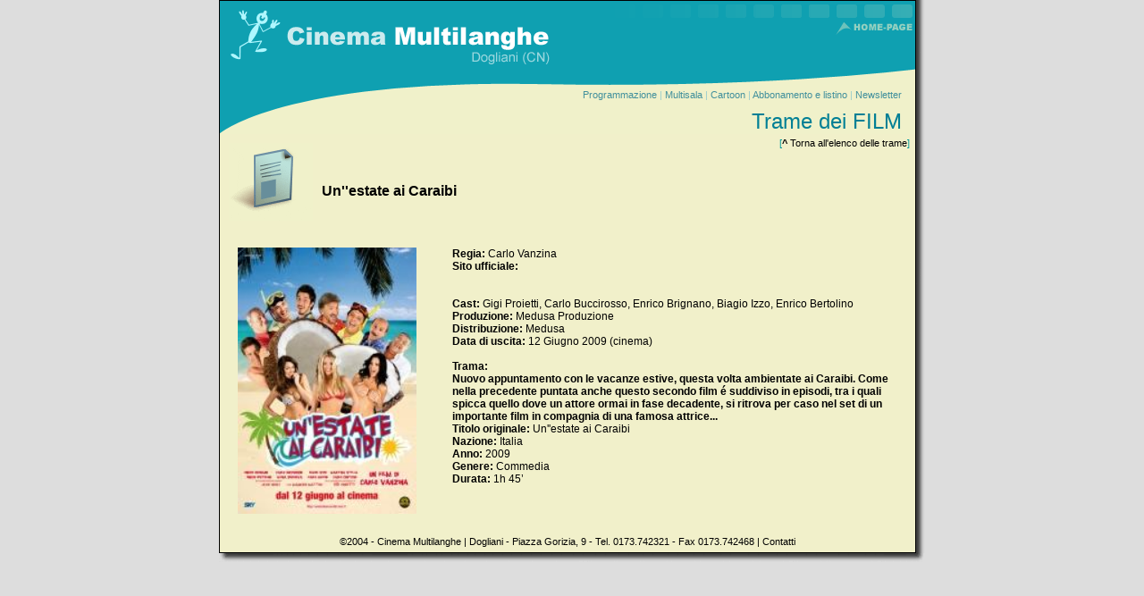

--- FILE ---
content_type: text/html
request_url: https://multilanghe.it/schede_vis.asp?idScheda=257
body_size: 5007
content:
<!DOCTYPE HTML PUBLIC "-//W3C//DTD HTML 4.01 Transitional//EN">
<html>
<head>
<title>Cinema Multilanghe - Dogliani</title>
<meta http-equiv="Content-Type" content="text/html; charset=iso-8859-1">
<link href="_scripts/multilanghe.css" rel="stylesheet" type="text/css">
</head>

<body bgcolor="#DDDDDD" text="#000000" link="#000000" vlink="#000000" alink="#000000" leftmargin="0" topmargin="0" marginwidth="0" marginheight="0">
<table width="790" border="0" align="center" cellpadding="0" cellspacing="0">
  <tr> 
    <td bgcolor="#000000"><table width="100%" border="0" cellspacing="1" cellpadding="0">
        <tr> 
          <td bgcolor="#F1F0CA"><table width="100%" border="0" cellpadding="0" cellspacing="0">
              <tr> 
                <td width="800" height="149" align="right" valign="bottom" background="img/testatina.gif" class="titoli"><table width="100%" height="149" border="0" cellpadding="0" cellspacing="0">
                    <tr> 
                      <td width="374" align="left" valign="top"><a href="home.htm"><img src="img/spacer.gif" width="374" height="76" border="0"></a></td>
                      <td height="50" align="right" valign="top"><a href="home.htm"><img src="img/spacer.gif" width="98" height="50" border="0"></a></td>
                    </tr>
                    <tr align="right" valign="bottom"> 
                      <td colspan="2" class="dida"><a href="programmazione.asp"><font color="#408f9C">Programmazione</font></a> 
                        <font color="#99CCCC">|</font> <a href="cartoon.htm"><font color="#408f9C"></font></a><a href="cinema.htm"><font color="#408f9C"></font></a><a href="cinema.htm"><font color="#408f9C">Multisala</font></a> 
                        <font color="#99CCCC">|</font> <a href="cartoon.htm"><font color="#408f9C">Cartoon</font></a> 
                        <font color="#99CCCC">|</font> <a href="tessera.htm"><font color="#408f9C">Abbonamento 
                        e listino</font></a> <font color="#99CCCC">|</font> <a href="newsletter.asp"><font color="#408f9C">Newsletter</font>&nbsp;</a>&nbsp;&nbsp;&nbsp;&nbsp;</td>
                    </tr>
                    <tr> 
                      <td height="38" colspan="2" align="right" valign="bottom" class="titoli">Trame 
                        dei FILM&nbsp;&nbsp;<img src="img/spacer.gif" width="1" height="1"></td>
                    </tr>
                  </table></td>
              </tr>
              <tr> 
                <td height="83" align="center"><table width="100%" height="107" border="0" cellpadding="0" cellspacing="0">
                    <tr> 
                      <td width="114" height="107" rowspan="2" align="center"> 
                        <p class="sale"><img src="img/scheda.gif" width="94" height="87"></p></td>
                      <td height="20" align="right"><span class="dida"><font color="#009999">[</font><a href="javascript:history.go(-1);"><b>^</b> 
                        Torna all'elenco delle trame</a><font color="#009999">]&nbsp;&nbsp;</font></span></td>
                    </tr>
                    <tr>
                      <td height="80" valign="middle"><span class="sale">Un''estate ai Caraibi</span></td>
                    </tr>
                  </table>
                  <table width="100%" border="0" cellspacing="0" cellpadding="20">
                    <tr> 
                      
                      <td width="200"><img src="schede/09051111005754.jpg" width="200"></td>
					  
                      <td valign="top" class="testo"><b>Regia:</b>  Carlo Vanzina <b><br>Sito ufficiale:</b>    <b><br><br> <br>Cast:</b>  Gigi Proietti, Carlo Buccirosso, Enrico Brignano, Biagio Izzo, Enrico Bertolino <b><br>Produzione:</b>  Medusa Produzione <b><br>Distribuzione:</b>  Medusa <b><br>Data di uscita:</b>  12 Giugno 2009 (cinema) <b><br><br>Trama:</b><b><br>Nuovo appuntamento con le vacanze estive, questa volta ambientate ai Caraibi. Come nella precedente puntata anche questo secondo film é suddiviso in episodi, tra i quali spicca quello dove un attore ormai in fase decadente, si ritrova per caso nel set di un importante film in compagnia di una famosa attrice...<br>Titolo originale:</b>  Un''estate ai Caraibi <b><br>Nazione:</b>  Italia <b><br>Anno:</b>  2009 <b><br>Genere:</b>  Commedia <b><br>Durata:</b>  1h 45’  <br></td>
                    </tr>
                  </table></td>
              </tr>
              <tr align="center"> 
                <td height="23" class="dida">&copy;2004 - Cinema Multilanghe | 
                  Dogliani - Piazza Gorizia, 9 - Tel. 0173.742321 - Fax 0173.742468 
                  | <a href="contatti.asp">Contatti</a></td>
              </tr>
            </table></td>
        </tr>
      </table></td>
    <td width="10" background="img/f_dx.gif"><img src="img/spacer.gif" width="10" height="1"></td>
  </tr>
  <tr> 
    <td height="10" colspan="2" background="img/f_giu.gif"><img src="img/spacer.gif" width="1" height="10"></td>
  </tr>
</table>
</body>
</html>


--- FILE ---
content_type: text/css
request_url: https://multilanghe.it/_scripts/multilanghe.css
body_size: 465
content:
.dida {
	font-family: Verdana, Arial, Helvetica, sans-serif;
	font-size: 11px;
}
.testo {
	font-family: Verdana, Arial, Helvetica, sans-serif;
	font-size: 12px;
}
a {
	text-decoration: none;
}
.titoli {
	font-family: Geneva, Arial, Helvetica, sans-serif;
	font-size: 24px;
	color: #007f95;

}
.sale {
	font-family: Verdana, Arial, Helvetica, sans-serif;
	font-size: 16px;
	font-weight: bold;
}
.tendine {
	font-family: Verdana, Arial, Helvetica, sans-serif;
	color: #4A3400;
	font-weight: bold;
	font-size: 14px;

}

.tendinepiccolo {
	font-family: Verdana, Arial, Helvetica, sans-serif;
	font-size: 12px;
}
